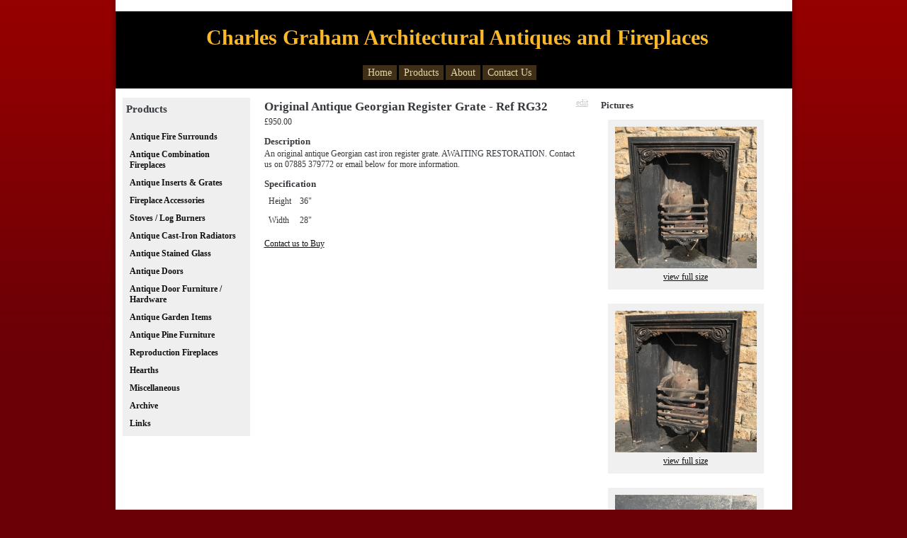

--- FILE ---
content_type: text/html; charset=UTF-8
request_url: https://architecturalantiquesandfireplaces.co.uk/product.php?id=834
body_size: 1499
content:
<!DOCTYPE html PUBLIC "-//W3C//DTD XHTML 1.0 Transitional//EN" "http://www.w3.org/TR/xhtml1/DTD/xhtml1-transitional.dtd"><html xmlns="http://www.w3.org/1999/xhtml">
	<head>
		<title>Charles Graham Architectural Antiques and Fireplaces  - Original Antique Georgian Register Grate - Ref RG32</title>
		<link href="css/style.css" rel="stylesheet" type="text/css"/>
		<meta name="keywords" content=""/>
		<meta name="description" content=""/>
		<meta name="author" content="Stuart Shum - stuart.shum.cc"/>
	  <script type="text/javascript" src="js/jquery-1.4.1.min.js"></script>
	  <script type="text/javascript">
      function hideallsidebar(){
        $("#sidebarfiresurronds").slideUp();
        $("#sidebarinserts").slideUp();
        $("#sidebardoors").slideUp();
      }
      
      function showhideproducts(thediv){
        hideallsidebar();
        $("#"+thediv).slideToggle();
      }
	  </script>
    
    
    
		
		
	  <script type="text/javascript" src="js/jquery.jqzoom.js"></script> 
	  
<link rel="stylesheet" href="css/jqzoom.css" type="text/css" media="screen"/>
	  
	  <script type="text/javascript">
jQuery(document).ready(function(){
$("img.jqzoom").jqueryzoom({
				xzoom: 650, //zooming div default width(default width value is 200)
				yzoom: 250, //zooming div default width(default height value is 200)
				offset: 25, //zooming div default offset(default offset value is 10)
				
				position: "left" //zooming div position(default position value is "right")
			});
});
</script>


	
	</head>
	<body>
	<div id="wrapper">
	    <div id="container">
          <div id="header"><h1><a href="index.php">Charles Graham Architectural Antiques and Fireplaces</a></h1></div>
           <div id="nav">
                <ul>
                  <li><a href="index.php">Home</a></li>
                  <li><a href="category.php?id=18">Products</a></li>
                  <li><a href="about.php">About</a></li>
                  <li><a href="contactus.php">Contact Us</a></li>
                </ul>
            </div>      	
            <div class="clear"></div>
            <hr/>
            
            
            <div id="content">
                <div class="left" id="sidebar">
                    <h2>Products</h2>
                    
              <br/>
                <a href="#" onclick="showhideproducts('sidebarfiresurronds'); return false;"><b>Antique Fire Surrounds</b></a>
              <div id="sidebarfiresurronds" class="none subcategory">
                <a href="category.php?id=18">Antique Cast Iron Fire Surrounds</a>
                <a href="category.php?id=19">Antique Marble Fire Surrounds</a>
                <a href="category.php?id=20">Antique Wooden Fire Surrounds</a>
                <a href="category.php?id=21">Antique Stone Fire Surrounds</a>
                <a href="category.php?id=22">Antique Slate Fire Surrounds</a>
              </div>
              <a href="category.php?id=23"><b>Antique Combination Fireplaces</b></a>

              <a href="#" onclick="showhideproducts('sidebarinserts'); return false;"><b>Antique Inserts &amp; Grates</b></a>
              <div id="sidebarinserts" class="none subcategory">
                <a href="category.php?id=25">Antique Tiled Inserts</a>
                <a href="category.php?id=26">Antique Arched Inserts</a>
                <a href="category.php?id=27">Antique Register / Hob Grates</a>
                <a href="category.php?id=28">Antique Dog Grates</a>
              </div>
              
              <a href="category.php?id=29"><b>Fireplace Accessories</b></a>
              <a href="category.php?id=30"><b>Stoves / Log Burners</b></a>
              <a href="category.php?id=31"><b>Antique Cast-Iron Radiators</b></a>
              <a href="category.php?id=32"><b>Antique Stained Glass</b></a>
              
              <a href="#" onclick="showhideproducts('sidebardoors'); return false;"><b>Antique Doors</b></a>
              <div id="sidebardoors" class="none subcategory">
                <a href="category.php?id=34">Antique Internal Doors</a>
                <a href="category.php?id=35">Antique Front Doors</a>
              </div>

              <a href="category.php?id=36"><b>Antique Door Furniture / Hardware</b></a>
              <a href="category.php?id=37"><b>Antique Garden Items</b></a>

              <a href="category.php?id=41"><b>Antique Pine Furniture</b></a>
              <a href="category.php?id=42"><b>Reproduction Fireplaces</b></a>
              <a href="category.php?id=43"><b>Hearths</b></a>
              
              <a href="category.php?id=38"><b>Miscellaneous</b></a>
              <a href="category.php?id=39"><b>Archive</b></a>
              
              <a href="links.php"><b>Links</b></a>




                    
                </div>
                <div id="maincontent">
                    
		<div style="float: left; width: 440px;">
		
		<h1>Original Antique Georgian Register Grate - Ref RG32</h1>
		<p>&pound;950.00</p>
		
		<h3>Description</h3>
		
		<p>An original antique Georgian cast iron register grate.
AWAITING RESTORATION.
Contact us on 07885 379772 or email below for more information.</p>
		
				
		<div><h3>Specification</h3>
		
		<table>
		<tr>
			<td>Height</td>
			<td>36&quot;</td>
		</tr><tr>
			<td>Width</td>
			<td>28&quot;</td>
		</tr>
		</table>
		
		</div>
		
		
		<a href="contactus.php?productid=834">Contact us to Buy</a>
		</div>
		
		
		
		<div style="float: right; width: 250px;">
      <h3>Pictures</h3>
		  <div>
			<div class="photoblock">
				<!-- For Cache -->
				<div style="width:0px; height:0px; overflow:hidden; display:none;"><img src="images/items/v5/1500213260.jpg"/></div>
				<img src="images/items/mv5/1500213260.jpg" class="jqzoom" alt="images/items/v5/1500213260.jpg" width="200"/><br/>
				<a href="images/items/v5/1500213260.jpg">view full size</a>
			</div>
		  </div><div>
			<div class="photoblock">
				<!-- For Cache -->
				<div style="width:0px; height:0px; overflow:hidden; display:none;"><img src="images/items/v5/1500213316.jpg"/></div>
				<img src="images/items/mv5/1500213316.jpg" class="jqzoom" alt="images/items/v5/1500213316.jpg" width="200"/><br/>
				<a href="images/items/v5/1500213316.jpg">view full size</a>
			</div>
		  </div><div>
			<div class="photoblock">
				<!-- For Cache -->
				<div style="width:0px; height:0px; overflow:hidden; display:none;"><img src="images/items/v5/1500213378.jpg"/></div>
				<img src="images/items/mv5/1500213378.jpg" class="jqzoom" alt="images/items/v5/1500213378.jpg" width="200"/><br/>
				<a href="images/items/v5/1500213378.jpg">view full size</a>
			</div>
		  </div>
      <div class="clear"></div>
		</div>
		
		<a href="http://architecturalantiquesandfireplaces.co.uk/admineditproduct.php?id=834" style="color: #CACACA;">edit</a>

		
	
                </div>
                <div class="clear"></div>
            </div>
            
        </div>
        
        
	</div>
        <div id="wrapperbase"></div>

        <div id="footer">
              	&copy; 2010-2018 Charles Graham Architectural Antiques 
                <a href="admin.php" style="text-decoration: none;">&nbsp;&nbsp;&nbsp;</a>
              	<br/><a href="http://stuart.shum.cc">Website Development by Stuart Shum</a>
              	<br/><br/><br/>
        	<div class="clear"></div>
        </div>

	</body>
</html>

--- FILE ---
content_type: text/css
request_url: https://architecturalantiquesandfireplaces.co.uk/css/style.css
body_size: 2069
content:
/* Reset CSS */

body,div,dl,dt,dd,ul,ol,li,h1,h2,h3,h4,h5,h6,pre,form,fieldset,input,textarea,p,blockquote,th,td { 
	margin:0;
	padding:0;
	font-size: 12px;
	color: #36393D;
}
table {
	border-collapse:collapse;
	border-spacing:0;
}
fieldset,img {
	border:0;
}
address,caption,cite,code,dfn,em,strong,th,var {
	font-style:normal;
	font-weight:normal;
}
ol,ul {
	list-style:none;
}
caption,th {
	text-align:left;
}
h1,h2,h3,h4,h5,h6 {
	font-size:100%;
	font-weight:normal;
}
q:before,q:after {
	content:'';
}
abbr,acronym { border:0;
}

/* base.css, part of YUI's CSS Foundation */
h1 {
	/*18px via YUI Fonts CSS foundation*/
	font-size:138.5%;
}
h2 {
	/*16px via YUI Fonts CSS foundation*/
	font-size:123.1%;
}
h3 {
	/*14px via YUI Fonts CSS foundation*/
	font-size:108%;
}
h1,h2,h3 {
	/* top & bottom margin based on font size */
	margin:0.2em 0;
}
h1,h2,h3,h4,h5,h6,strong {
	/*bringing boldness back to headers and the strong element*/
	font-weight:bold;
}
abbr,acronym {
	/*indicating to users that more info is available */
	border-bottom:1px dotted #000;
	cursor:help;
} 
em {
	/*bringing italics back to the em element*/
	font-style:italic;
}
blockquote,ul,ol,dl {
	/*giving blockquotes and lists room to breath*/
	margin:1em;
}
ol,ul,dl {
	/*bringing lists on to the page with breathing room */
	margin-left:2em;
}
ol li {
	/*giving OL's LIs generated numbers*/
	list-style: decimal outside;	
}
ul li {
	/*giving UL's LIs generated disc markers*/
	list-style: disc outside;
}
dl dd {
	/*giving UL's LIs generated numbers*/
	margin-left:1em;
}
th,td {
	/*borders and padding to make the table readable*/
	padding:.5em;
}
th {
	/*distinguishing table headers from data cells*/
	font-weight:bold;
	text-align:center;
}
caption {
	/*coordinated marking to match cell's padding*/
	margin-bottom:.5em;
	/*centered so it doesn't blend in to other content*/
	text-align:center;
}
p,fieldset,table {
	/*so things don't run into each other*/
	margin-bottom:1em;
}



/* Page Layout */

body{
    font-family: 'Bookman Old Style', Georgia, serif;
    background: #6b0006 url("../images/mainbgred.png") repeat-x;
}

#wrapperhead{
    margin: 0 auto;
    width: 975px;
    padding: 4px 0 0 0;
    background: url('../images/bghead.png') no-repeat;
}

#wrapper{
	width: 955px;
	margin: 0 auto;
	background: url('../images/bg.png') repeat-y;
  padding: 10px 10px 0 10px;
}

#wrapperbase{
    width: 975px;
    margin: 0 auto;
    height: 15px;
    background: url('../images/bgbase.png') no-repeat;
}

#container{
  clear: both;
}

#header{
	font-size: 22px;
	background:#000;
	height: 65px;
        text-align: center;
}

#header h1{
    padding-top: 20px;
    padding-left: 10px;
    color: #FBB829;
}

#header h1 a{
    color: #FBB829;
    text-decoration:none;
}

hr{
    height: 1px;
    border: 0px solid #EEE;
    background-color: #EEE;
    margin: 1px 0;
}

#naveleft{
	float: left;
}

#nav{
        background:#000;
	padding: 2px;
        text-align: center;
}

#nav ul{
  margin-left:0;
	list-style-type: none;
}
#nav ul li{
	display: inline;
}

#nav ul li a{
    text-decoration: none;
    color: #E2D9A6;
    font-size: 14px;
    border: 0px solid #ccc;
    padding: 0.2em 0.5em;
    background: #402F18;
}

#nav ul li a:hover{
  background: #E2D9A6;
  color: #402F18;
}

a{
    color: #111;
}


#content{
	padding: 10px 0 30px 10px;
	font-family: Georgia, serif;
}

#maincontent{
    width: 725px;
    margin: 0 0 0 20px;
    float: left;
}

#footer{
    width: 945px;
    margin: 0 auto;
    font-size: 10px;
    color: #777;
    text-align: center;
    padding: 0 15px;
}

#footer a{
	color: #777;
}

#footer .right{
    text-align: right;
}

/* Class */

.noborder, .noborder td{
	border: 0;
}

.tablerowborder tr{
	border: #ccc 1px solid;
}

.greyborder{
	border: 1px solid #ccc;
}

.redborder{
	border: 2px solid #f00;
}

.registerwarning{
	font-weight: bold;
	font-size: 16px;
	color: #f00;
}

.leftpanel{
	width:49%;
	float: left;
}

.rightpanel{
	width:49%;
	float: right;
}

.left{
    float: left;
}

.right{
    float: right;
}

.clear{
	clear: both;
}

.none{
	display: none;
	}

.imagew400{
	width: 400px;
}

.abutton{
	border: 1px solid #bbb;
	background: #eee;
	padding: 4px 6px;
	line-height: 2.5em;
	font-size: 12px;
	text-decoration: none;
	color: #000;
}

.smalltextarea{
	width: 300px;
	height: 100px;
}

.listimgs td{ 
    padding: 30px 0 5px 0;
}

.listimgs .listimgbox{
	width: 160px;
	border-width: 0 0 1px 0;
	border-color: #EEEEEE;
	border-style: solid;
	padding: 2px;
}

.listimgs .listimgbox .thumbnail{
    text-align: center;
}

.minilistimgs td{ 
    padding: 10px 0 5px 0;
}

.minilistimgs .listimgbox{
	width: 120px;
	border-width: 0 0 0px 0;
	border-color: #EEEEEE;
	border-style: solid;
	padding: 2px 2px 8px 2px;
}

.minilistimgs .listimgbox .thumbnail{
    text-align: center;
}

.pagenav td{
	font-size: 8px;
	width: 16px;
	text-align: center;
	padding: 0;
}

.pagenav .pagenumbers{
	font-size: 10px;
}

#previewbox{
	position: absolute;
	border: 3px solid #EEEEEE;
	background-color: #EEEEEE;
	display: none;
	max-width: 380px;
	border: 2px solid #DDD;
	overflow: hidden;
	text-align: center;
}

.textright{
    text-align: right;
}


.redboldtext{
  font-size: 14px;
  color: #f00;
  font-weight: bold;
}

.photoblock{
    background-color: #F0F0F0;
    text-align: center;
    padding: 10px 10px 10px 10px;
    margin: 10px 10px 10px 10px;
    float: left;
}

.photoblock img{
    margin: 0 0 5px 0;
}

.categorycolumn{
    float: left;
    width: 300px;
}


.categoryblock{
    padding: 20px;
}

.categoryblock h3{
    color: #393939;
    font-size: 18px;
}

.categoryblock a{
    font-size: 14px;
}

/* Uploads */

#uploadingfiles .cancel{
    display: inline;
    margin: 0 10px 0 0;
}

#uploadingfiles{
    margin: 10px 0 10px 0;
}

#uploadbtn{
    font-weight: bold;
    font-size: 16px;
    display: block;
    text-align: center;
    width: 100px;
    padding: 5px;
    background-color: #DDD;
}

#uploadbtn:hover{
    background-color: #999;
    color: #DBDBDB;
}

/* Notification Styles */
#notifications {
	
}

#notifications ul {
	padding: 0;
	margin: 0;
	list-style-type: none;
}

#notifications ul li{
	margin: 2px 0;
	list-style-type: none;
	padding: 10px;
	font-weight: bold;
}

#notifications .error{
	background: #FFC4C1;
	color: #A40000;
	border: 1px solid #A40000;
}

#notifications .warning{
	background-color: #FFED7B;
	color: #B14300;
	border: 1px solid #B14300;
}

#notifications .success{
	background-color: #D8FFA3;
	color: #006E2E;
	border: 1px solid #006E2E;
}

#notifications .info{
	background-color: #C3D9FF;
	color: #3F4C6B;
	border: 1px solid #3F4C6B;
}

#sidebar{
  background-color: #EFEFEF;
  width: 170px;
  padding: 5px;
}

#sidebar a{
  text-decoration: none;
  display: block;
  margin: 0;
  padding: 5px 0 5px 5px;
}

#sidebar a:hover{
  color: #EEE;
  background-color: #555;
}

#sidebar .subcategory{
  padding: 5px 0 5px 15px;
}

--- FILE ---
content_type: text/css
request_url: https://architecturalantiquesandfireplaces.co.uk/css/jqzoom.css
body_size: -55
content:

div.zoomdiv {
z-index                 : 100;
position                : absolute;
top:0px;
left:0px;
background: #ffffff;
border:10px solid #F0F0F0;
display:none;
text-align: center; 
overflow: hidden;
}


img.jqzoom{
cursor:crosshair;
position:relative;

}
